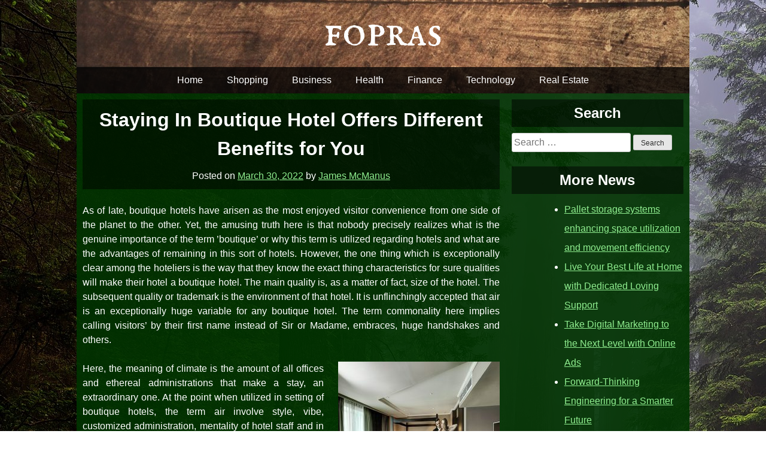

--- FILE ---
content_type: text/html; charset=UTF-8
request_url: https://www.fopras.org/shopping/staying-in-boutique-hotel-offers-different-benefits-for-you.htm
body_size: 9155
content:
<!doctype html>
<html lang="en-US">
<head>
	<meta charset="UTF-8">
	<meta name="viewport" content="width=device-width, initial-scale=1">
	<link rel="profile" href="https://gmpg.org/xfn/11">
	<title>Staying In Boutique Hotel Offers Different Benefits for You &#8211; fopras</title>
<meta name='robots' content='max-image-preview:large' />
<link rel="alternate" type="application/rss+xml" title="fopras &raquo; Feed" href="https://www.fopras.org/feed" />
<link rel="alternate" type="application/rss+xml" title="fopras &raquo; Comments Feed" href="https://www.fopras.org/comments/feed" />
<link rel="alternate" type="application/rss+xml" title="fopras &raquo; Staying In Boutique Hotel Offers Different Benefits for You Comments Feed" href="https://www.fopras.org/shopping/staying-in-boutique-hotel-offers-different-benefits-for-you.htm/feed" />
<link rel="alternate" title="oEmbed (JSON)" type="application/json+oembed" href="https://www.fopras.org/wp-json/oembed/1.0/embed?url=https%3A%2F%2Fwww.fopras.org%2Fshopping%2Fstaying-in-boutique-hotel-offers-different-benefits-for-you.htm" />
<link rel="alternate" title="oEmbed (XML)" type="text/xml+oembed" href="https://www.fopras.org/wp-json/oembed/1.0/embed?url=https%3A%2F%2Fwww.fopras.org%2Fshopping%2Fstaying-in-boutique-hotel-offers-different-benefits-for-you.htm&#038;format=xml" />
<style id='wp-img-auto-sizes-contain-inline-css' type='text/css'>
img:is([sizes=auto i],[sizes^="auto," i]){contain-intrinsic-size:3000px 1500px}
/*# sourceURL=wp-img-auto-sizes-contain-inline-css */
</style>
<style id='wp-emoji-styles-inline-css' type='text/css'>

	img.wp-smiley, img.emoji {
		display: inline !important;
		border: none !important;
		box-shadow: none !important;
		height: 1em !important;
		width: 1em !important;
		margin: 0 0.07em !important;
		vertical-align: -0.1em !important;
		background: none !important;
		padding: 0 !important;
	}
/*# sourceURL=wp-emoji-styles-inline-css */
</style>
<style id='wp-block-library-inline-css' type='text/css'>
:root{--wp-block-synced-color:#7a00df;--wp-block-synced-color--rgb:122,0,223;--wp-bound-block-color:var(--wp-block-synced-color);--wp-editor-canvas-background:#ddd;--wp-admin-theme-color:#007cba;--wp-admin-theme-color--rgb:0,124,186;--wp-admin-theme-color-darker-10:#006ba1;--wp-admin-theme-color-darker-10--rgb:0,107,160.5;--wp-admin-theme-color-darker-20:#005a87;--wp-admin-theme-color-darker-20--rgb:0,90,135;--wp-admin-border-width-focus:2px}@media (min-resolution:192dpi){:root{--wp-admin-border-width-focus:1.5px}}.wp-element-button{cursor:pointer}:root .has-very-light-gray-background-color{background-color:#eee}:root .has-very-dark-gray-background-color{background-color:#313131}:root .has-very-light-gray-color{color:#eee}:root .has-very-dark-gray-color{color:#313131}:root .has-vivid-green-cyan-to-vivid-cyan-blue-gradient-background{background:linear-gradient(135deg,#00d084,#0693e3)}:root .has-purple-crush-gradient-background{background:linear-gradient(135deg,#34e2e4,#4721fb 50%,#ab1dfe)}:root .has-hazy-dawn-gradient-background{background:linear-gradient(135deg,#faaca8,#dad0ec)}:root .has-subdued-olive-gradient-background{background:linear-gradient(135deg,#fafae1,#67a671)}:root .has-atomic-cream-gradient-background{background:linear-gradient(135deg,#fdd79a,#004a59)}:root .has-nightshade-gradient-background{background:linear-gradient(135deg,#330968,#31cdcf)}:root .has-midnight-gradient-background{background:linear-gradient(135deg,#020381,#2874fc)}:root{--wp--preset--font-size--normal:16px;--wp--preset--font-size--huge:42px}.has-regular-font-size{font-size:1em}.has-larger-font-size{font-size:2.625em}.has-normal-font-size{font-size:var(--wp--preset--font-size--normal)}.has-huge-font-size{font-size:var(--wp--preset--font-size--huge)}.has-text-align-center{text-align:center}.has-text-align-left{text-align:left}.has-text-align-right{text-align:right}.has-fit-text{white-space:nowrap!important}#end-resizable-editor-section{display:none}.aligncenter{clear:both}.items-justified-left{justify-content:flex-start}.items-justified-center{justify-content:center}.items-justified-right{justify-content:flex-end}.items-justified-space-between{justify-content:space-between}.screen-reader-text{border:0;clip-path:inset(50%);height:1px;margin:-1px;overflow:hidden;padding:0;position:absolute;width:1px;word-wrap:normal!important}.screen-reader-text:focus{background-color:#ddd;clip-path:none;color:#444;display:block;font-size:1em;height:auto;left:5px;line-height:normal;padding:15px 23px 14px;text-decoration:none;top:5px;width:auto;z-index:100000}html :where(.has-border-color){border-style:solid}html :where([style*=border-top-color]){border-top-style:solid}html :where([style*=border-right-color]){border-right-style:solid}html :where([style*=border-bottom-color]){border-bottom-style:solid}html :where([style*=border-left-color]){border-left-style:solid}html :where([style*=border-width]){border-style:solid}html :where([style*=border-top-width]){border-top-style:solid}html :where([style*=border-right-width]){border-right-style:solid}html :where([style*=border-bottom-width]){border-bottom-style:solid}html :where([style*=border-left-width]){border-left-style:solid}html :where(img[class*=wp-image-]){height:auto;max-width:100%}:where(figure){margin:0 0 1em}html :where(.is-position-sticky){--wp-admin--admin-bar--position-offset:var(--wp-admin--admin-bar--height,0px)}@media screen and (max-width:600px){html :where(.is-position-sticky){--wp-admin--admin-bar--position-offset:0px}}

/*# sourceURL=wp-block-library-inline-css */
</style><style id='global-styles-inline-css' type='text/css'>
:root{--wp--preset--aspect-ratio--square: 1;--wp--preset--aspect-ratio--4-3: 4/3;--wp--preset--aspect-ratio--3-4: 3/4;--wp--preset--aspect-ratio--3-2: 3/2;--wp--preset--aspect-ratio--2-3: 2/3;--wp--preset--aspect-ratio--16-9: 16/9;--wp--preset--aspect-ratio--9-16: 9/16;--wp--preset--color--black: #000000;--wp--preset--color--cyan-bluish-gray: #abb8c3;--wp--preset--color--white: #ffffff;--wp--preset--color--pale-pink: #f78da7;--wp--preset--color--vivid-red: #cf2e2e;--wp--preset--color--luminous-vivid-orange: #ff6900;--wp--preset--color--luminous-vivid-amber: #fcb900;--wp--preset--color--light-green-cyan: #7bdcb5;--wp--preset--color--vivid-green-cyan: #00d084;--wp--preset--color--pale-cyan-blue: #8ed1fc;--wp--preset--color--vivid-cyan-blue: #0693e3;--wp--preset--color--vivid-purple: #9b51e0;--wp--preset--gradient--vivid-cyan-blue-to-vivid-purple: linear-gradient(135deg,rgb(6,147,227) 0%,rgb(155,81,224) 100%);--wp--preset--gradient--light-green-cyan-to-vivid-green-cyan: linear-gradient(135deg,rgb(122,220,180) 0%,rgb(0,208,130) 100%);--wp--preset--gradient--luminous-vivid-amber-to-luminous-vivid-orange: linear-gradient(135deg,rgb(252,185,0) 0%,rgb(255,105,0) 100%);--wp--preset--gradient--luminous-vivid-orange-to-vivid-red: linear-gradient(135deg,rgb(255,105,0) 0%,rgb(207,46,46) 100%);--wp--preset--gradient--very-light-gray-to-cyan-bluish-gray: linear-gradient(135deg,rgb(238,238,238) 0%,rgb(169,184,195) 100%);--wp--preset--gradient--cool-to-warm-spectrum: linear-gradient(135deg,rgb(74,234,220) 0%,rgb(151,120,209) 20%,rgb(207,42,186) 40%,rgb(238,44,130) 60%,rgb(251,105,98) 80%,rgb(254,248,76) 100%);--wp--preset--gradient--blush-light-purple: linear-gradient(135deg,rgb(255,206,236) 0%,rgb(152,150,240) 100%);--wp--preset--gradient--blush-bordeaux: linear-gradient(135deg,rgb(254,205,165) 0%,rgb(254,45,45) 50%,rgb(107,0,62) 100%);--wp--preset--gradient--luminous-dusk: linear-gradient(135deg,rgb(255,203,112) 0%,rgb(199,81,192) 50%,rgb(65,88,208) 100%);--wp--preset--gradient--pale-ocean: linear-gradient(135deg,rgb(255,245,203) 0%,rgb(182,227,212) 50%,rgb(51,167,181) 100%);--wp--preset--gradient--electric-grass: linear-gradient(135deg,rgb(202,248,128) 0%,rgb(113,206,126) 100%);--wp--preset--gradient--midnight: linear-gradient(135deg,rgb(2,3,129) 0%,rgb(40,116,252) 100%);--wp--preset--font-size--small: 13px;--wp--preset--font-size--medium: 20px;--wp--preset--font-size--large: 36px;--wp--preset--font-size--x-large: 42px;--wp--preset--spacing--20: 0.44rem;--wp--preset--spacing--30: 0.67rem;--wp--preset--spacing--40: 1rem;--wp--preset--spacing--50: 1.5rem;--wp--preset--spacing--60: 2.25rem;--wp--preset--spacing--70: 3.38rem;--wp--preset--spacing--80: 5.06rem;--wp--preset--shadow--natural: 6px 6px 9px rgba(0, 0, 0, 0.2);--wp--preset--shadow--deep: 12px 12px 50px rgba(0, 0, 0, 0.4);--wp--preset--shadow--sharp: 6px 6px 0px rgba(0, 0, 0, 0.2);--wp--preset--shadow--outlined: 6px 6px 0px -3px rgb(255, 255, 255), 6px 6px rgb(0, 0, 0);--wp--preset--shadow--crisp: 6px 6px 0px rgb(0, 0, 0);}:where(.is-layout-flex){gap: 0.5em;}:where(.is-layout-grid){gap: 0.5em;}body .is-layout-flex{display: flex;}.is-layout-flex{flex-wrap: wrap;align-items: center;}.is-layout-flex > :is(*, div){margin: 0;}body .is-layout-grid{display: grid;}.is-layout-grid > :is(*, div){margin: 0;}:where(.wp-block-columns.is-layout-flex){gap: 2em;}:where(.wp-block-columns.is-layout-grid){gap: 2em;}:where(.wp-block-post-template.is-layout-flex){gap: 1.25em;}:where(.wp-block-post-template.is-layout-grid){gap: 1.25em;}.has-black-color{color: var(--wp--preset--color--black) !important;}.has-cyan-bluish-gray-color{color: var(--wp--preset--color--cyan-bluish-gray) !important;}.has-white-color{color: var(--wp--preset--color--white) !important;}.has-pale-pink-color{color: var(--wp--preset--color--pale-pink) !important;}.has-vivid-red-color{color: var(--wp--preset--color--vivid-red) !important;}.has-luminous-vivid-orange-color{color: var(--wp--preset--color--luminous-vivid-orange) !important;}.has-luminous-vivid-amber-color{color: var(--wp--preset--color--luminous-vivid-amber) !important;}.has-light-green-cyan-color{color: var(--wp--preset--color--light-green-cyan) !important;}.has-vivid-green-cyan-color{color: var(--wp--preset--color--vivid-green-cyan) !important;}.has-pale-cyan-blue-color{color: var(--wp--preset--color--pale-cyan-blue) !important;}.has-vivid-cyan-blue-color{color: var(--wp--preset--color--vivid-cyan-blue) !important;}.has-vivid-purple-color{color: var(--wp--preset--color--vivid-purple) !important;}.has-black-background-color{background-color: var(--wp--preset--color--black) !important;}.has-cyan-bluish-gray-background-color{background-color: var(--wp--preset--color--cyan-bluish-gray) !important;}.has-white-background-color{background-color: var(--wp--preset--color--white) !important;}.has-pale-pink-background-color{background-color: var(--wp--preset--color--pale-pink) !important;}.has-vivid-red-background-color{background-color: var(--wp--preset--color--vivid-red) !important;}.has-luminous-vivid-orange-background-color{background-color: var(--wp--preset--color--luminous-vivid-orange) !important;}.has-luminous-vivid-amber-background-color{background-color: var(--wp--preset--color--luminous-vivid-amber) !important;}.has-light-green-cyan-background-color{background-color: var(--wp--preset--color--light-green-cyan) !important;}.has-vivid-green-cyan-background-color{background-color: var(--wp--preset--color--vivid-green-cyan) !important;}.has-pale-cyan-blue-background-color{background-color: var(--wp--preset--color--pale-cyan-blue) !important;}.has-vivid-cyan-blue-background-color{background-color: var(--wp--preset--color--vivid-cyan-blue) !important;}.has-vivid-purple-background-color{background-color: var(--wp--preset--color--vivid-purple) !important;}.has-black-border-color{border-color: var(--wp--preset--color--black) !important;}.has-cyan-bluish-gray-border-color{border-color: var(--wp--preset--color--cyan-bluish-gray) !important;}.has-white-border-color{border-color: var(--wp--preset--color--white) !important;}.has-pale-pink-border-color{border-color: var(--wp--preset--color--pale-pink) !important;}.has-vivid-red-border-color{border-color: var(--wp--preset--color--vivid-red) !important;}.has-luminous-vivid-orange-border-color{border-color: var(--wp--preset--color--luminous-vivid-orange) !important;}.has-luminous-vivid-amber-border-color{border-color: var(--wp--preset--color--luminous-vivid-amber) !important;}.has-light-green-cyan-border-color{border-color: var(--wp--preset--color--light-green-cyan) !important;}.has-vivid-green-cyan-border-color{border-color: var(--wp--preset--color--vivid-green-cyan) !important;}.has-pale-cyan-blue-border-color{border-color: var(--wp--preset--color--pale-cyan-blue) !important;}.has-vivid-cyan-blue-border-color{border-color: var(--wp--preset--color--vivid-cyan-blue) !important;}.has-vivid-purple-border-color{border-color: var(--wp--preset--color--vivid-purple) !important;}.has-vivid-cyan-blue-to-vivid-purple-gradient-background{background: var(--wp--preset--gradient--vivid-cyan-blue-to-vivid-purple) !important;}.has-light-green-cyan-to-vivid-green-cyan-gradient-background{background: var(--wp--preset--gradient--light-green-cyan-to-vivid-green-cyan) !important;}.has-luminous-vivid-amber-to-luminous-vivid-orange-gradient-background{background: var(--wp--preset--gradient--luminous-vivid-amber-to-luminous-vivid-orange) !important;}.has-luminous-vivid-orange-to-vivid-red-gradient-background{background: var(--wp--preset--gradient--luminous-vivid-orange-to-vivid-red) !important;}.has-very-light-gray-to-cyan-bluish-gray-gradient-background{background: var(--wp--preset--gradient--very-light-gray-to-cyan-bluish-gray) !important;}.has-cool-to-warm-spectrum-gradient-background{background: var(--wp--preset--gradient--cool-to-warm-spectrum) !important;}.has-blush-light-purple-gradient-background{background: var(--wp--preset--gradient--blush-light-purple) !important;}.has-blush-bordeaux-gradient-background{background: var(--wp--preset--gradient--blush-bordeaux) !important;}.has-luminous-dusk-gradient-background{background: var(--wp--preset--gradient--luminous-dusk) !important;}.has-pale-ocean-gradient-background{background: var(--wp--preset--gradient--pale-ocean) !important;}.has-electric-grass-gradient-background{background: var(--wp--preset--gradient--electric-grass) !important;}.has-midnight-gradient-background{background: var(--wp--preset--gradient--midnight) !important;}.has-small-font-size{font-size: var(--wp--preset--font-size--small) !important;}.has-medium-font-size{font-size: var(--wp--preset--font-size--medium) !important;}.has-large-font-size{font-size: var(--wp--preset--font-size--large) !important;}.has-x-large-font-size{font-size: var(--wp--preset--font-size--x-large) !important;}
/*# sourceURL=global-styles-inline-css */
</style>

<style id='classic-theme-styles-inline-css' type='text/css'>
/*! This file is auto-generated */
.wp-block-button__link{color:#fff;background-color:#32373c;border-radius:9999px;box-shadow:none;text-decoration:none;padding:calc(.667em + 2px) calc(1.333em + 2px);font-size:1.125em}.wp-block-file__button{background:#32373c;color:#fff;text-decoration:none}
/*# sourceURL=/wp-includes/css/classic-themes.min.css */
</style>
<link rel='stylesheet' id='sylvan-style-css' href='https://www.fopras.org/wp-content/themes/sylvan/style.css?ver=6.9' type='text/css' media='all' />
<link rel='stylesheet' id='et-googleFonts-css' href='https://fonts.googleapis.com/css?family=IM+Fell+English+SC&#038;ver=6.9' type='text/css' media='all' />
<link rel="https://api.w.org/" href="https://www.fopras.org/wp-json/" /><link rel="alternate" title="JSON" type="application/json" href="https://www.fopras.org/wp-json/wp/v2/posts/1974" /><link rel="EditURI" type="application/rsd+xml" title="RSD" href="https://www.fopras.org/xmlrpc.php?rsd" />
<meta name="generator" content="WordPress 6.9" />
<link rel="canonical" href="https://www.fopras.org/shopping/staying-in-boutique-hotel-offers-different-benefits-for-you.htm" />
<link rel='shortlink' href='https://www.fopras.org/?p=1974' />
<link rel="pingback" href="https://www.fopras.org/xmlrpc.php"></head>

<body data-rsssl=1 class="wp-singular post-template-default single single-post postid-1974 single-format-standard wp-theme-sylvan">
<div id="footer-at-bottom">
<div id="page" class="site">
	<a class="skip-link screen-reader-text" href="#content">Skip to content</a>

	<header id="masthead" class="site-header" style="background:">
				<div class="site-branding">
							<h1 class="site-title"><a href="https://www.fopras.org/" rel="home">fopras</a></h1>
						</div><!-- .site-branding -->

		<nav id="site-navigation" class="main-navigation">
			<button class="menu-toggle" aria-controls="primary-menu" aria-expanded="false">Primary Menu</button>
			<div class="menu-main-container"><ul id="primary-menu" class="menu"><li id="menu-item-3920" class="menu-item menu-item-type-taxonomy menu-item-object-category menu-item-3920"><a href="https://www.fopras.org/category/home">Home</a></li>
<li id="menu-item-3914" class="menu-item menu-item-type-taxonomy menu-item-object-category current-post-ancestor current-menu-parent current-post-parent menu-item-3914"><a href="https://www.fopras.org/category/shopping">Shopping</a></li>
<li id="menu-item-3915" class="menu-item menu-item-type-taxonomy menu-item-object-category menu-item-3915"><a href="https://www.fopras.org/category/business">Business</a></li>
<li id="menu-item-3916" class="menu-item menu-item-type-taxonomy menu-item-object-category menu-item-3916"><a href="https://www.fopras.org/category/health">Health</a></li>
<li id="menu-item-3917" class="menu-item menu-item-type-taxonomy menu-item-object-category menu-item-3917"><a href="https://www.fopras.org/category/finance">Finance</a></li>
<li id="menu-item-3918" class="menu-item menu-item-type-taxonomy menu-item-object-category menu-item-3918"><a href="https://www.fopras.org/category/technology">Technology</a></li>
<li id="menu-item-3919" class="menu-item menu-item-type-taxonomy menu-item-object-category menu-item-3919"><a href="https://www.fopras.org/category/real-estate">Real Estate</a></li>
</ul></div>		</nav><!-- #site-navigation -->
	</header><!-- #masthead -->

	<div id="content" class="site-content">

	<div id="primary" class="content-area has-sidebar">
		<main id="main" class="site-main">

		
<article id="post-1974" class="post-1974 post type-post status-publish format-standard hentry category-shopping">
	<header class="entry-header">
		<h1 class="entry-title">Staying In Boutique Hotel Offers Different Benefits for You</h1>			<div class="entry-meta">
				<span class="posted-on">Posted on <a href="https://www.fopras.org/shopping/staying-in-boutique-hotel-offers-different-benefits-for-you.htm" rel="bookmark"><time class="entry-date published" datetime="2022-03-30T04:45:35+00:00">March 30, 2022</time><time class="updated" datetime="2022-03-29T05:57:29+00:00">March 29, 2022</time></a></span><span class="byline"> by <span class="author vcard"><a class="url fn n" href="https://www.fopras.org/author/admin">James McManus</a></span></span>			</div><!-- .entry-meta -->
			</header><!-- .entry-header -->

	
	<div class="entry-content">
		<p style="text-align: justify;">As of late, boutique hotels have arisen as the most enjoyed visitor convenience from one side of the planet to the other. Yet, the amusing truth here is that nobody precisely realizes what is the genuine importance of the term &#8217;boutique&#8217; or why this term is utilized regarding hotels and what are the advantages of remaining in this sort of hotels. However, the one thing which is exceptionally clear among the hoteliers is the way that they know the exact thing characteristics for sure qualities will make their hotel a boutique hotel. The main quality is, as a matter of fact, size of the hotel. The subsequent quality or trademark is the environment of that hotel. It is unflinchingly accepted that air is an exceptionally huge variable for any boutique hotel. The term commonality here implies calling visitors&#8217; by their first name instead of Sir or Madame, embraces, huge handshakes and others.</p>
<p style="text-align: justify;"><img fetchpriority="high" decoding="async" class="size-full wp-image-1977 alignright" src="https://www.fopras.org/wp-content/uploads/2022/03/Business-Suite-Room_4-800x535-1.jpg" alt="boutique hotel Bangkok" width="270" height="250" />Here, the meaning of climate is the amount of all offices and ethereal administrations that make a stay, an extraordinary one. At the point when utilized in setting of boutique hotels, the term air involve style, vibe, customized administration, mentality of hotel staff and in particular an ability of how these all can consolidate and make a feeling of closeness among the visitors which will additionally add to the prevalence of any hotel. The issue happens when this climate is to be made without colleague. In hotel industry, closeness is characterized as expert mindful, proficient warmness and expert customized administrations. Note that the word proficient is incorporated wherever which implies everything is dealt with expertly. Another variable which each boutique hotel should have is an extraordinary help. The staff of <a href="https://www.s15hotel.com/"><strong>boutique hotel Bangkok</strong></a> ought to foresee or ought to know ahead of time, the necessities and prerequisites of their visitors as opposed to simply answering it when requested to do as such.</p>
<p style="text-align: justify;">Knowing what your visitors need, when they need, how they like and introducing it in as such not long before time makes a major hole between a decent help and an incredible assistance. That is the reason it is said that that a boutique should have an extraordinary assistance. One more vital variable for a boutique hotel to be known as a boutique hotel is its exceptionally extraordinary topic. An exceptional subject has turned into a vital component and with time it is acquiring and more significance. A boutique style hotel offers you a break from the real world. This implies no boisterous phone in your bedroom, no scaled down bar, no remote association and no TV. In spite of the fact that there will be some boutique hotels that make exemptions for a portion of these elements, the larger part will believe your bedroom should be a position of serenity and quiet so you can get the break that you merit. So on the off chance that you need a decent night rest, you will not get a preferable one over in the boutique hotel.</p>
	</div><!-- .entry-content -->

	<footer class="entry-footer">
		<span class="cat-links">Posted in <a href="https://www.fopras.org/category/shopping" rel="category tag">Shopping</a></span>	</footer><!-- .entry-footer -->
</article><!-- #post-1974 -->

	<nav class="navigation post-navigation" aria-label="Posts">
		<h2 class="screen-reader-text">Post navigation</h2>
		<div class="nav-links"><div class="nav-previous"><a href="https://www.fopras.org/fashion/modest-maxi-dresses-on-sale-are-available-everywhere.htm" rel="prev">Modest Maxi Dresses on Sale Are Available Everywhere</a></div><div class="nav-next"><a href="https://www.fopras.org/travel/excellent-recreation-things-happen-in-visiting-rhodes-old-town.htm" rel="next">Excellent Recreation Things Happen in Visiting Rhodes Old Town</a></div></div>
	</nav>
		</main><!-- #main -->
	</div><!-- #primary -->


<aside id="secondary" class="widget-area has-sidebar">
	<section id="search-2" class="widget widget_search"><h2 class="widget-title">Search</h2><form role="search" method="get" class="search-form" action="https://www.fopras.org/">
				<label>
					<span class="screen-reader-text">Search for:</span>
					<input type="search" class="search-field" placeholder="Search &hellip;" value="" name="s" />
				</label>
				<input type="submit" class="search-submit" value="Search" />
			</form></section>
		<section id="recent-posts-2" class="widget widget_recent_entries">
		<h2 class="widget-title">More News</h2>
		<ul>
											<li>
					<a href="https://www.fopras.org/business/pallet-storage-systems-enhancing-space-utilization-and-movement-efficiency.htm">Pallet storage systems enhancing space utilization and movement efficiency</a>
									</li>
											<li>
					<a href="https://www.fopras.org/health/live-your-best-life-at-home-with-dedicated-loving-support.htm">Live Your Best Life at Home with Dedicated Loving Support</a>
									</li>
											<li>
					<a href="https://www.fopras.org/business/take-digital-marketing-to-the-next-level-with-online-ads.htm">Take Digital Marketing to the Next Level with Online Ads</a>
									</li>
											<li>
					<a href="https://www.fopras.org/business/forward-thinking-engineering-for-a-smarter-future.htm">Forward-Thinking Engineering for a Smarter Future</a>
									</li>
											<li>
					<a href="https://www.fopras.org/home/home-care-solutions-designed-for-vitality-confidence-and-meaningful-daily-life.htm">Home Care Solutions Designed for Vitality, Confidence, and Meaningful Daily Life</a>
									</li>
					</ul>

		</section><section id="categories-2" class="widget widget_categories"><h2 class="widget-title">List Of Categories</h2>
			<ul>
					<li class="cat-item cat-item-35"><a href="https://www.fopras.org/category/application">Application</a>
</li>
	<li class="cat-item cat-item-22"><a href="https://www.fopras.org/category/automobile">Automobile</a>
</li>
	<li class="cat-item cat-item-16"><a href="https://www.fopras.org/category/beauty">Beauty</a>
</li>
	<li class="cat-item cat-item-8"><a href="https://www.fopras.org/category/business">Business</a>
</li>
	<li class="cat-item cat-item-36"><a href="https://www.fopras.org/category/career">Career</a>
</li>
	<li class="cat-item cat-item-31"><a href="https://www.fopras.org/category/dental">Dental</a>
</li>
	<li class="cat-item cat-item-12"><a href="https://www.fopras.org/category/digital-marketing">Digital Marketing</a>
</li>
	<li class="cat-item cat-item-21"><a href="https://www.fopras.org/category/education">Education</a>
</li>
	<li class="cat-item cat-item-6"><a href="https://www.fopras.org/category/entertainment">Entertainment</a>
</li>
	<li class="cat-item cat-item-29"><a href="https://www.fopras.org/category/fashion">fashion</a>
</li>
	<li class="cat-item cat-item-3"><a href="https://www.fopras.org/category/finance">Finance</a>
</li>
	<li class="cat-item cat-item-33"><a href="https://www.fopras.org/category/fitness">Fitness</a>
</li>
	<li class="cat-item cat-item-17"><a href="https://www.fopras.org/category/food">Food</a>
</li>
	<li class="cat-item cat-item-14"><a href="https://www.fopras.org/category/games">Games</a>
</li>
	<li class="cat-item cat-item-2"><a href="https://www.fopras.org/category/general">General</a>
</li>
	<li class="cat-item cat-item-11"><a href="https://www.fopras.org/category/health">Health</a>
</li>
	<li class="cat-item cat-item-18"><a href="https://www.fopras.org/category/home">Home</a>
</li>
	<li class="cat-item cat-item-30"><a href="https://www.fopras.org/category/home-appliances">Home Appliances</a>
</li>
	<li class="cat-item cat-item-23"><a href="https://www.fopras.org/category/home-improvements">Home improvements</a>
</li>
	<li class="cat-item cat-item-13"><a href="https://www.fopras.org/category/insurance">Insurance</a>
</li>
	<li class="cat-item cat-item-7"><a href="https://www.fopras.org/category/law">Law</a>
</li>
	<li class="cat-item cat-item-34"><a href="https://www.fopras.org/category/marketing">Marketing</a>
</li>
	<li class="cat-item cat-item-37"><a href="https://www.fopras.org/category/pet-clinic">Pet Clinic</a>
</li>
	<li class="cat-item cat-item-19"><a href="https://www.fopras.org/category/pets">Pets</a>
</li>
	<li class="cat-item cat-item-28"><a href="https://www.fopras.org/category/professional-service">Professional service</a>
</li>
	<li class="cat-item cat-item-9"><a href="https://www.fopras.org/category/real-estate">Real Estate</a>
</li>
	<li class="cat-item cat-item-26"><a href="https://www.fopras.org/category/seo">SEO</a>
</li>
	<li class="cat-item cat-item-10"><a href="https://www.fopras.org/category/shopping">Shopping</a>
</li>
	<li class="cat-item cat-item-4"><a href="https://www.fopras.org/category/social-media">Social Media</a>
</li>
	<li class="cat-item cat-item-25"><a href="https://www.fopras.org/category/software">Software</a>
</li>
	<li class="cat-item cat-item-20"><a href="https://www.fopras.org/category/sports">Sports</a>
</li>
	<li class="cat-item cat-item-5"><a href="https://www.fopras.org/category/technology">Technology</a>
</li>
	<li class="cat-item cat-item-24"><a href="https://www.fopras.org/category/travel">Travel</a>
</li>
	<li class="cat-item cat-item-32"><a href="https://www.fopras.org/category/travel-guide">Travel Guide</a>
</li>
	<li class="cat-item cat-item-1"><a href="https://www.fopras.org/category/uncategorized">Uncategorized</a>
</li>
	<li class="cat-item cat-item-15"><a href="https://www.fopras.org/category/web-design">Web Design</a>
</li>
	<li class="cat-item cat-item-27"><a href="https://www.fopras.org/category/web-hosting">Web hosting</a>
</li>
			</ul>

			</section><section id="text-2" class="widget widget_text">			<div class="textwidget"><p><img loading="lazy" decoding="async" class="aligncenter size-full wp-image-27" src="https://www.fopras.org/wp-content/uploads/2020/03/330768-150Q3162U754.jpg" alt="" width="750" height="1000" srcset="https://www.fopras.org/wp-content/uploads/2020/03/330768-150Q3162U754.jpg 750w, https://www.fopras.org/wp-content/uploads/2020/03/330768-150Q3162U754-225x300.jpg 225w, https://www.fopras.org/wp-content/uploads/2020/03/330768-150Q3162U754-480x640.jpg 480w" sizes="auto, (max-width: 750px) 100vw, 750px" /></p>
</div>
		</section><section id="meta-2" class="widget widget_meta"><h2 class="widget-title">Meta</h2>
		<ul>
						<li><a href="https://www.fopras.org/wp-login.php">Log in</a></li>
			<li><a href="https://www.fopras.org/feed">Entries feed</a></li>
			<li><a href="https://www.fopras.org/comments/feed">Comments feed</a></li>

			<li><a href="https://wordpress.org/">WordPress.org</a></li>
		</ul>

		</section></aside><!-- #secondary -->

	</div><!-- #content -->
</div><!-- #page -->
	<footer id="colophon" class="site-footer">
		<div>
		<a href="#">Back to top</a>
		</div>
		<div class="site-info">
			Copyright &copy;2026 .  All Rights Reserved | fopras		</div><!-- .site-info -->
	</footer><!-- #colophon -->

</div><!-- #footer-at-bottom -->
<script type="speculationrules">
{"prefetch":[{"source":"document","where":{"and":[{"href_matches":"/*"},{"not":{"href_matches":["/wp-*.php","/wp-admin/*","/wp-content/uploads/*","/wp-content/*","/wp-content/plugins/*","/wp-content/themes/sylvan/*","/*\\?(.+)"]}},{"not":{"selector_matches":"a[rel~=\"nofollow\"]"}},{"not":{"selector_matches":".no-prefetch, .no-prefetch a"}}]},"eagerness":"conservative"}]}
</script>
<script type="text/javascript" src="https://www.fopras.org/wp-content/themes/sylvan/js/navigation.js?ver=20151215" id="sylvan-navigation-js"></script>
<script type="text/javascript" src="https://www.fopras.org/wp-content/themes/sylvan/js/skip-link-focus-fix.js?ver=20151215" id="sylvan-skip-link-focus-fix-js"></script>
<script id="wp-emoji-settings" type="application/json">
{"baseUrl":"https://s.w.org/images/core/emoji/17.0.2/72x72/","ext":".png","svgUrl":"https://s.w.org/images/core/emoji/17.0.2/svg/","svgExt":".svg","source":{"concatemoji":"https://www.fopras.org/wp-includes/js/wp-emoji-release.min.js?ver=6.9"}}
</script>
<script type="module">
/* <![CDATA[ */
/*! This file is auto-generated */
const a=JSON.parse(document.getElementById("wp-emoji-settings").textContent),o=(window._wpemojiSettings=a,"wpEmojiSettingsSupports"),s=["flag","emoji"];function i(e){try{var t={supportTests:e,timestamp:(new Date).valueOf()};sessionStorage.setItem(o,JSON.stringify(t))}catch(e){}}function c(e,t,n){e.clearRect(0,0,e.canvas.width,e.canvas.height),e.fillText(t,0,0);t=new Uint32Array(e.getImageData(0,0,e.canvas.width,e.canvas.height).data);e.clearRect(0,0,e.canvas.width,e.canvas.height),e.fillText(n,0,0);const a=new Uint32Array(e.getImageData(0,0,e.canvas.width,e.canvas.height).data);return t.every((e,t)=>e===a[t])}function p(e,t){e.clearRect(0,0,e.canvas.width,e.canvas.height),e.fillText(t,0,0);var n=e.getImageData(16,16,1,1);for(let e=0;e<n.data.length;e++)if(0!==n.data[e])return!1;return!0}function u(e,t,n,a){switch(t){case"flag":return n(e,"\ud83c\udff3\ufe0f\u200d\u26a7\ufe0f","\ud83c\udff3\ufe0f\u200b\u26a7\ufe0f")?!1:!n(e,"\ud83c\udde8\ud83c\uddf6","\ud83c\udde8\u200b\ud83c\uddf6")&&!n(e,"\ud83c\udff4\udb40\udc67\udb40\udc62\udb40\udc65\udb40\udc6e\udb40\udc67\udb40\udc7f","\ud83c\udff4\u200b\udb40\udc67\u200b\udb40\udc62\u200b\udb40\udc65\u200b\udb40\udc6e\u200b\udb40\udc67\u200b\udb40\udc7f");case"emoji":return!a(e,"\ud83e\u1fac8")}return!1}function f(e,t,n,a){let r;const o=(r="undefined"!=typeof WorkerGlobalScope&&self instanceof WorkerGlobalScope?new OffscreenCanvas(300,150):document.createElement("canvas")).getContext("2d",{willReadFrequently:!0}),s=(o.textBaseline="top",o.font="600 32px Arial",{});return e.forEach(e=>{s[e]=t(o,e,n,a)}),s}function r(e){var t=document.createElement("script");t.src=e,t.defer=!0,document.head.appendChild(t)}a.supports={everything:!0,everythingExceptFlag:!0},new Promise(t=>{let n=function(){try{var e=JSON.parse(sessionStorage.getItem(o));if("object"==typeof e&&"number"==typeof e.timestamp&&(new Date).valueOf()<e.timestamp+604800&&"object"==typeof e.supportTests)return e.supportTests}catch(e){}return null}();if(!n){if("undefined"!=typeof Worker&&"undefined"!=typeof OffscreenCanvas&&"undefined"!=typeof URL&&URL.createObjectURL&&"undefined"!=typeof Blob)try{var e="postMessage("+f.toString()+"("+[JSON.stringify(s),u.toString(),c.toString(),p.toString()].join(",")+"));",a=new Blob([e],{type:"text/javascript"});const r=new Worker(URL.createObjectURL(a),{name:"wpTestEmojiSupports"});return void(r.onmessage=e=>{i(n=e.data),r.terminate(),t(n)})}catch(e){}i(n=f(s,u,c,p))}t(n)}).then(e=>{for(const n in e)a.supports[n]=e[n],a.supports.everything=a.supports.everything&&a.supports[n],"flag"!==n&&(a.supports.everythingExceptFlag=a.supports.everythingExceptFlag&&a.supports[n]);var t;a.supports.everythingExceptFlag=a.supports.everythingExceptFlag&&!a.supports.flag,a.supports.everything||((t=a.source||{}).concatemoji?r(t.concatemoji):t.wpemoji&&t.twemoji&&(r(t.twemoji),r(t.wpemoji)))});
//# sourceURL=https://www.fopras.org/wp-includes/js/wp-emoji-loader.min.js
/* ]]> */
</script>

</body>
</html>
